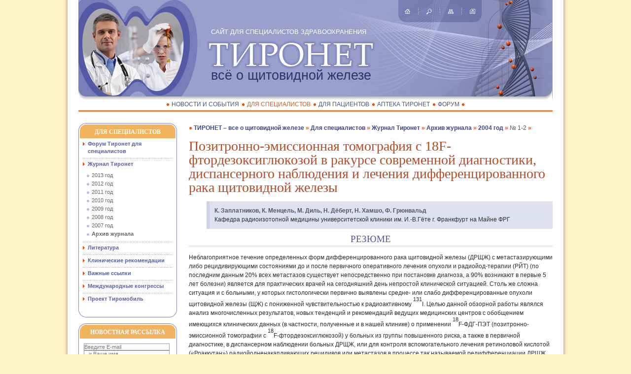

--- FILE ---
content_type: text/html; charset=utf-8
request_url: https://www.thyronet.rusmedserv.com/spetsialistam/zhurnal/archiv/2004g/1-2/Pozitronno_emissionnaya_tomografiya.html?page=0
body_size: 5793
content:

<!DOCTYPE html PUBLIC '-//W3C//DTD XHTML 1.0 Transitional//EN' 'http://www.w3.org/TR/xhtml1/DTD/xhtml1-transitional.dtd'>
<html xmlns='http://www.w3.org/1999/xhtml'>
<head>
<title>ТИРОНЕТ – все о щитовидной железе // Для специалистов // Журнал Тиронет // Архив журнала // 2004 год // № 1-2</title>
<meta name=Description content="">
<meta name=Keywords content="">
<meta http-equiv='Content-Type' content='text/html; charset=windows-1251' />
<LINK media='screen' href='/images/thyronet/layout.css' type='text/css' rel='stylesheet'>
<LINK media='screen' href='/images/thyronet/ns_reset.css' type='text/css' rel='stylesheet'>
<LINK media='screen' href='/images/thyronet/style.css' type='text/css' rel='stylesheet'>
<LINK media='screen' href='/images/thyronet/style_int.css' type='text/css' rel='stylesheet'>
<LINK media='print' href='/images/thyronet/print.css' type='text/css' rel='stylesheet'>
<!--[if lte IE 7]> 
<link href='/images/thyronet/ie6.css' rel='stylesheet' type='text/css' media='screen'/>
<link media='screen' href='/images/thyronet/iehacks.css' type='text/css' rel='stylesheet'>
<![endif]-->
<!--[if lte IE 6]> 
<script src='/images/thyronet/fixpng.js' type='text/javascript' charset='utf-8'></script>
<![endif]-->

<style></style>
</head>
<body>
<div class='main'>
<div class='sub_main clearfix'>
<div class='container'>	
	
	


				<div class='subwrap clearfix'>
					<div class='content'>
						<div class='lining'>
							<div class='column'>
								<div id='maintext'>
<h5 class='whereweare'><a href=/>ТИРОНЕТ – все о щитовидной железе</a> <a href=/spetsialistam/>Для специалистов</a> <a href=/spetsialistam/zhurnal/>Журнал Тиронет</a> <a href=/spetsialistam/zhurnal/archiv/>Архив журнала</a> <a href=/spetsialistam/zhurnal/archiv/2004g/>2004 год</a> <a href=/spetsialistam/zhurnal/archiv/2004g/1-2/><b>№ 1-2</b></a></h5>								
<!-- content -->
<h1 style='clear:all'>Позитронно-эмиссионная томография с 18F-фтордезоксиглюкозой в ракурсе современной   диагностики, диспансерного наблюдения и лечения дифференцированного рака щитовидной железы</h1>

<p class='anons'><B><nobr>К. Заплатников</nobr>, <nobr>К. Менцель</nobr>, <nobr>М. Диль</nobr>, <nobr>Н. Дёберт</nobr>, <nobr>Н. Хамшо</nobr>, <nobr>Ф. Грюнвальд</nobr></B><br>Кафедра радиоизотопной медицины университетской клиники  им. И.-В.Гёте г. Франкфурт на Майне ФРГ</p>

<h3 align="center">РЕЗЮМЕ</h3>
<p>Неблагоприятное течение определенных форм дифференцированного рака щитовидной железы (ДРЩЖ) с метастазирующими либо рецидивирующими состояниями до и после первичного оперативного лечения опухоли и радиойод-терапии (РЙТ) (по последним данным 20% всех метастазов существует непосредственно при постановке диагноза, а 90% возникают в первые 5 лет болезни) является для практических врачей на сегодняшний день непростой клинической ситуацией. Столь же сложна ситуация и с больными, у которых гистологически первично выявлены средне- или слабо дифференцированные опухоли щитовидной железы (ЩЖ) с пониженной чувствительностью к радиоактивному <sup>131</sup>I. Целью данной обзорной работы являлся анализ многочисленных результатов, новых тенденций и рекомендаций ведущих медицинских центров с обобщением имеющихся клинических данных (в частности, полученные и в нашей клинике) о применении <sup>18</sup>F-ФДГ-ПЭТ (позитронно-эмиссионной томографии с <sup>18</sup>F-фтордезоксиглюкозой) у больных из группы повышенного риска, а также в первичной диагностике, в диспансерном наблюдении больных ДРЩЖ, или для контроля вспомогательного лечения ретиноловой кислотой (&laquo;Роаккутан&raquo;) радиойодненакапливающих рецидивов или метастазов в процессе так называемой редифференциации ДРЩЖ. Также в статье затрагиваются стандартизированные мероприятия по лечению и диспансерному наблюдению у больных с ДРЩЖ.</p>
<h3 align="center">ВВЕДЕНИЕ</h3>
<p><sup>18</sup>F-ФДГ-ПЭТ, одна из разновидностей радионуклидных методов исследования, позволяющая определить повышенный обмен глюкозы в клетках с неопластической активностью, в последнее время заняла прочное место среди других методов диагностики злокачественных заболеваний [<a class="bl" href="?page=7#5">5</a>, <a class="bl" href="?page=7#8">8</a>]. Данное исследование позволяет не только количественно измерять уровень опухолевого метаболизма, но и визуализировать очаг опухоли в трехмерном изображении (подобно компьютерной томографии). Это открывает новые возможности как в диагностике, так и в контроле за лечением. К одной из областей, где применяется <sup>18</sup>F-ФДГ-ПЭТ, относятся неопластические заболевания ЩЖ, в частности их дифференцированные злокачественные опухоли [<a class="bl" href="?page=7#19">19</a>].</p>
<p>Этот метод особенно важен при опухолях, которые не накапливают радиоактивный <sup>131</sup>I (либо при слабом его накоплении), у больных с повышенным уровнем тиреоглобулина (ТГ), который в сочетании с определением уровня ТГ на фоне эндогенной или экзогенной стимуляции ТТГ в динамике является единственным опухолевым маркером при ДРЩЖ [<a class="bl" href="?page=7#30">30</a>]. Патологическим считается увеличение уровня ТГ в ответ на стимуляцию ТТГ более, чем на 130% от исходного. В вышеописанной ситуации, возникающей в каждодневной практике, встает вопрос о дальнейших диагностических мероприятиях, позволяющих исключить рецидив. Применение ПЭТ дает незаменимую клиническую информацию о наличии очагов злокачественной опухоли во всем теле; она не ограничивается отдельными органами или анатомическими структурами и системами организма (например, костная система, печень и др.). Выяснив так называемую метаболическую стадию опухолевого процесса можно оптимизировать дальнейшие диагностические обследования и схемы лечения больных с метастатическим и/или рецидивным течением. Главным показанием к применению <sup>18</sup>F-ФДГ-ПЭТ в настоящее время считаются те состояния, когда прогрессирование опухолевого процесса приводит с тому, что наряду с повышенным уровнем ТГ в крови, опухолевые клетки теряют способность захватывать <sup>131</sup>I. Благодаря широкой доступности <sup>18</sup>F-ФДГ все больше европейских центров, наблюдающих больных с ДРЩЖ, оснащаются ПЭТ-сканерами (даже при отсутствии собственных циклотронов). ПЭТ визуализирует даже очень небольшие очаги с патологическим опухолевым  метаболизмом (меньше 1 см) [<a class="bl" href="?page=7#18">18</a>]; ее всегда используют в сочетании с другими исследованиями (ультразвуковое обследование мягких тканей шеи, измерение уровня ТГ в сыворотке крови с контрольной пробой  ТГ- обнаружения, <sup>131</sup>I-сцинтиграфия всего тела или СВТ). Таким образом, в комбинации с <sup>131</sup>I-СВТ значительно повышается чувствительность в определении  рецидивов или метастазов ДРЩЖ. <sup>131</sup>I-СВТ дает, как правило, менее точные результаты по идентификации слабо дифференцированных рецидивов в сравнение с <sup>18</sup>F-ФДГ-ПЭТ, тем не менее, на практике она остается  незаменимой, так как позволяет уникальным образом, основанным на физиологии тиреоцита, контролировать показания к назначению радиоактивного йода-131 больному на разных этапах заболевания [<a class="bl" href="?page=7#31">31</a>].</p>


<hr><div style='width:100%;text-align:center;'><a style='float:left; width:35%; text-align:left;' name='/spetsialistam/zhurnal/archiv/2004g/1-2/Pozitronno_emissionnaya_tomografiya.html'></a><a href='/spetsialistam/zhurnal/archiv/2004g/1-2/' style='float:left; width:30%; text-align:center;'>Оглавление</a><a style='float:right; width:35%; text-align:right;' href='/spetsialistam/zhurnal/archiv/2004g/1-2/Pozitronno_emissionnaya_tomografiya.html?page=1'>Следующая&nbsp;страница&nbsp;(2)&nbsp;&gt;&gt;</a><br clear=all><b>1</b>&nbsp;&nbsp;<a href='/spetsialistam/zhurnal/archiv/2004g/1-2/Pozitronno_emissionnaya_tomografiya.html?page=1'>2</a>&nbsp;&nbsp;<a href='/spetsialistam/zhurnal/archiv/2004g/1-2/Pozitronno_emissionnaya_tomografiya.html?page=2'>3</a>&nbsp;&nbsp;<a href='/spetsialistam/zhurnal/archiv/2004g/1-2/Pozitronno_emissionnaya_tomografiya.html?page=3'>4</a>&nbsp;&nbsp;<a href='/spetsialistam/zhurnal/archiv/2004g/1-2/Pozitronno_emissionnaya_tomografiya.html?page=4'>5</a>&nbsp;&nbsp;<a href='/spetsialistam/zhurnal/archiv/2004g/1-2/Pozitronno_emissionnaya_tomografiya.html?page=5'>6</a>&nbsp;&nbsp;<a href='/spetsialistam/zhurnal/archiv/2004g/1-2/Pozitronno_emissionnaya_tomografiya.html?page=6'>7</a>&nbsp;&nbsp;<a href='/spetsialistam/zhurnal/archiv/2004g/1-2/Pozitronno_emissionnaya_tomografiya.html?page=7'>8</a>&nbsp;&nbsp;</div><hr>



<!-- /content -->

								</div><!--/maintext-->	
							</div><!--/column-->
						</div><!--/lining-->
					</div><!--/content-->
				</div><!--/subwrap-->
 
				<div class='left'>
					<div class='roundborder g'>
					<div class='chapter_hdr'><a href=/spetsialistam/ title='Для специалистов' style='text-decoration:none;'><h2>Для специалистов</h2></a></div>
					<div class='t'><div class='l'></div><div class='r'></div></div>
					<div id='leftmenu'>
					
<ul>
<li><a href=https://forums.rusmedserv.com/forumdisplay.php?f=127>Форум Тиронет для специалистов</a></li>
<li><a href=/spetsialistam/zhurnal/>Журнал Тиронет</a><ul>
<li><a href=/spetsialistam/zhurnal/2103g/>2013 год</a></li>
<li><a href=/spetsialistam/zhurnal/2012g/>2012 год</a></li>
<li><a href=/spetsialistam/zhurnal/2011g/>2011 год</a></li>
<li><a href=/spetsialistam/zhurnal/2010g/>2010 год</a></li>
<li><a href=/spetsialistam/zhurnal/2009g/>2009 год</a></li>
<li><a href=/spetsialistam/zhurnal/2008g/>2008 год</a></li>
<li><a href=/spetsialistam/zhurnal/2007g/>2007 год</a></li>
<li><a href=/spetsialistam/zhurnal/archiv/ class='current' style='font-weight:bold'>Архив журнала</a></li>
</ul>
</li>
<li><a href=/spetsialistam/literatura/>Литература</a></li>
<li><a href=/spetsialistam/klinicheskie-rekomendatsii/>Клинические рекомендации</a></li>
<li><a href=/spetsialistam/vazhnye-ssylki/>Важные ссылки</a></li>
<li><a href=/spetsialistam/mezhdunarodnye-kongressy/>Международные конгрессы</a></li>
<li><a href=/spetsialistam/thyromobile/>Проект Тиромобиль</a></li>
</ul>



					
					</div><!-- /leftmenu -->

					<div class='b'><div class='l'></div><div class='r'></div></div>
					</div><!-- /roundborder -->	
					<div class='roundborder g'>
					<div class='chapter_hdr' title='если вы хотите получать на свой электронный адрес новости, клинические рекомендации, журнал > Thyroid International и т.д.'><h2>Новостная рассылка</h2></div>
					<div class='t'><div class='l'></div><div class='r'></div></div>
								<!-- subscribebox -->
								<form method='post' action='/netcat/subscribe.php' class='dt searchbox'>
										<fieldset class='dr' id='field_subscribe'>
										<input type='hidden' name='catalogue' value='1' />
										<input type='hidden' name='sub' value='1' />
										<input type='hidden' name='cc' value='36' />
										<input type='hidden' name='posting' value='1' />
										<div class='dc' class='txtfield'>
											<input id='txtinput' type='text' placeholder='Введите E-mail' name='fields[Email]' value='' style='width:172px;' />
											<input id='txtinput' type='text' placeholder='...и Ваше имя' name='fields[FullName]' value='' style='width:172px;' />
										</div>
										<input type='submit' value='&nbsp;Подписать / Отписать&nbsp;' />
										</fieldset>
								</form>
								<!-- /subscribebox -->
					<div class='b'><div class='l'></div><div class='r'></div></div>
					</div><!-- /roundborder -->	

					<div class='roundborder g'>
					<div class='chapter_hdr'><h2>Поиск</h2></div>
					<div class='t'><div class='l'></div><div class='r'></div></div>
								<!-- searchbox -->
								<form action='/search/' class='dt searchbox'>
										<fieldset class='dr' id='field_search'><input type=hidden name=action value=index>
										<div class='dc' class='txtfield'><input id='txtinput' name='search_query' type='text' value='' /></div>
										<div class='dc' class='searchbutton'><input type='image' src='/images/thyronet/button_03.png' width='16' height='16' /></div>
										</fieldset>
								</form>
								<!-- /searchbox -->
					<div class='b'><div class='l'></div><div class='r'></div></div>
					</div><!-- /roundborder -->
<center><a href=http://www.endocrincentr.ru/ target=_new><img src=/files/Image/enc.jpg></a><br/><a href=https://cet-endojournals.ru target=_new><img src=/files/Image/cet.jpg></a><br><br/><a href='/novosti/thyroday.html'><img src='/files/thyroday.jpg' /></a></center>

				</div><!--/left-->



    <div class='clearfix'></div>

	<div id='header'>
		<div id='header_ins'>

			<div id='site_picture'>
				<a href=/><img src='/images/thyronet/hdr_gen_01.png' width='242' height='205' alt='Тиронет - сайт для специалистов здравоохранения' /></a>
			</div><!-- /site_picture -->

			<div id='site_logo'>
				<img src='/images/thyronet/hdr_thyronet_02.png' width='343' height='58' alt='Тиронет' />	
			</div><!-- /site_picture -->

			<div id='site_header'>
				<h1><span class='nobr'>Всё о щитовидной железе</span></h1>
			</div><!-- /site_header -->

			<div id='site_subheader'>
				<h2><span class='nobr'>сайт для специалистов здравоохранения</span></h2>
			</div><!-- /site_header -->


			<div id='quicknav'>
				<a href='/' title='Главная страница'><img class='nav' id='nav_home' src='/images/thyronet/s.gif' width='11' height='16' alt='Главная страница' /></a>
				<img id='nav_sep' class='nav' src='/images/thyronet/s.gif' width='1' height='16' alt='separator' />
				<a href='/search' title='Поиск'><img class='nav' id='nav_search' src='/images/thyronet/s.gif' width='11' height='16' alt='Поиск' /></a>
				<img id='nav_sep' class='nav' src='/images/thyronet/s.gif' width='1' height='16' alt='separator' />
				<a href='/map' title='Карта сайта'><img class='nav' id='nav_sitemap' src='/images/thyronet/s.gif' width='11' height='16' alt='Карта сайта' /></a>
				<img id='nav_sep' class='nav' src='/images/thyronet/s.gif' width='1' height='16' alt='separator' />
				<a href='javascript:print()' title='Печать'><img class='nav' id='nav_print' src='/images/thyronet/s.gif' width='11' height='16' alt='Печать' /></a>
			</div><!-- /quicknav -->

		</div><!-- /header_ins -->
	</div><!-- /header -->  

    <div class='clearfix'></div>

	<div id='menu_wrapper'>
		<ul class='menu hormenu'>
<li><a href=/novosti/ title='Новости и события'>Новости и события</a></li><li><a href=/spetsialistam/ title='Для специалистов' class='current'>Для специалистов</a></li><li><a href=/patsientam/ title='Для пациентов'>Для пациентов</a></li><li><a href=/apteka/ title='Аптека Тиронет'>Аптека Тиронет</a></li><li><a href=https://forums.rusmedserv.com/forumdisplay.php?f=9 title='Форум'>Форум</a></li>
		</ul>
	</div><!-- /menu_wrapper -->

	<div class='clearfix'></div>
	
	<div id='menu_wrapper_bottom'>
		<ul class='menu hormenu'>
<li><a href=/novosti/ title='Новости и события'>Новости и события</a></li><li><a href=/spetsialistam/ title='Для специалистов' class='current'>Для специалистов</a></li><li><a href=/patsientam/ title='Для пациентов'>Для пациентов</a></li><li><a href=/apteka/ title='Аптека Тиронет'>Аптека Тиронет</a></li><li><a href=https://forums.rusmedserv.com/forumdisplay.php?f=9 title='Форум'>Форум</a></li>
		</ul>
	</div><!-- /menu_wrapper_bottom -->



</div><!--/container-->


</div><!--/sub_main-->


	
	<div id='footer'>
		<div id='foo_1'>
			<div id='foo_2'>

				<p>Сайт для специалистов здравоохранения. ТИРОНЕТ. Всё о щитовидной железе</p>
				<!-- copyright -->
				<p id='copyright'>thyronet.rusmedserv.com &copy; 2010&ndash;2026 &#149; web design by <a href='http://www.rusmedserv.com/'>rusmedserv.com</a></p>
				<!-- /copyright -->
			</div><!-- /foo_2  -->
		</div><!-- /foo_1  -->
	</div><!-- /footer  -->
</div><!--/main-->
</body>
</html>